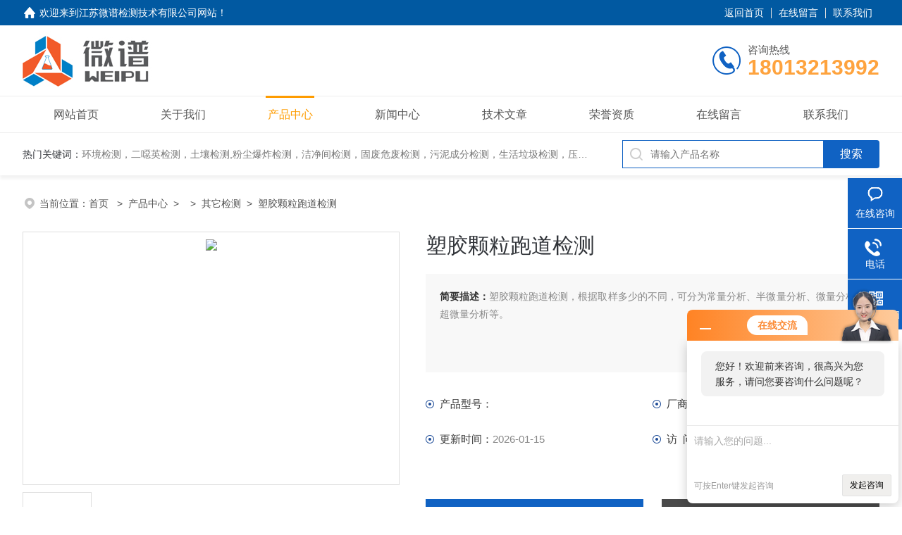

--- FILE ---
content_type: text/html; charset=utf-8
request_url: http://www.weipujs.com/Products-20841603.html
body_size: 9621
content:
<!DOCTYPE html PUBLIC "-//W3C//DTD XHTML 1.0 Transitional//EN" "http://www.w3.org/TR/xhtml1/DTD/xhtml1-transitional.dtd">
<html xmlns="http://www.w3.org/1999/xhtml">
<head>
<meta http-equiv="Content-Type" content="text/html; charset=utf-8" />
<meta name="viewport" content="width=device-width, initial-scale=1, maximum-scale=1, user-scalable=no">
 <TITLE>塑胶颗粒跑道检测-江苏微谱检测技术有限公司</TITLE>
<META NAME="Keywords" CONTENT="塑胶颗粒跑道检测">
<META NAME="Description" CONTENT="江苏微谱检测技术有限公司所提供的塑胶颗粒跑道检测质量可靠、规格齐全,江苏微谱检测技术有限公司不仅具有专业的技术水平,更有良好的售后服务和优质的解决方案,欢迎您来电咨询此产品具体参数及价格等详细信息！">
<link rel="stylesheet" type="text/css" href="/skins/604299/css/style.css">
<script src="/skins/604299/js/jquery-3.6.0.min.js"></script>
<link rel="shortcut icon" href="/skins/604299/favicon.ico">

<!--此Js使手机浏览器的active为可用状态-->
<script type="text/javascript">
    document.addEventListener("touchstart", function () { }, true);
</script>

<!--导航当前状态 JS-->
<script language="javascript" type="text/javascript"> 
	var nav= '3';
</script>
<!--导航当前状态 JS END-->
<script type="application/ld+json">
{
"@context": "https://ziyuan.baidu.com/contexts/cambrian.jsonld",
"@id": "http://www.weipujs.com/Products-20841603.html",
"title": "塑胶颗粒跑道检测",
"pubDate": "2020-09-08T14:04:00",
"upDate": "2026-01-15T11:17:04"
    }</script>
<script type="text/javascript" src="/ajax/common.ashx"></script>
<script src="/ajax/NewPersonalStyle.Classes.SendMSG,NewPersonalStyle.ashx" type="text/javascript"></script>
<script type="text/javascript">
var viewNames = "";
var cookieArr = document.cookie.match(new RegExp("ViewNames" + "=[_0-9]*", "gi"));
if (cookieArr != null && cookieArr.length > 0) {
   var cookieVal = cookieArr[0].split("=");
    if (cookieVal[0] == "ViewNames") {
        viewNames = unescape(cookieVal[1]);
    }
}
if (viewNames == "") {
    var exp = new Date();
    exp.setTime(exp.getTime() + 7 * 24 * 60 * 60 * 1000);
    viewNames = new Date().valueOf() + "_" + Math.round(Math.random() * 1000 + 1000);
    document.cookie = "ViewNames" + "=" + escape(viewNames) + "; expires" + "=" + exp.toGMTString();
}
SendMSG.ToSaveViewLog("20841603", "ProductsInfo",viewNames, function() {});
</script>
<script language="javaScript" src="/js/JSChat.js"></script><script language="javaScript">function ChatBoxClickGXH() { DoChatBoxClickGXH('http://chat.hbzhan.com',614885) }</script><script>!window.jQuery && document.write('<script src="https://public.mtnets.com/Plugins/jQuery/2.2.4/jquery-2.2.4.min.js">'+'</scr'+'ipt>');</script><script type="text/javascript" src="http://chat.hbzhan.com/chat/KFCenterBox/604299"></script><script type="text/javascript" src="http://chat.hbzhan.com/chat/KFLeftBox/604299"></script><script>
(function(){
var bp = document.createElement('script');
var curProtocol = window.location.protocol.split(':')[0];
if (curProtocol === 'https') {
bp.src = 'https://zz.bdstatic.com/linksubmit/push.js';
}
else {
bp.src = 'http://push.zhanzhang.baidu.com/push.js';
}
var s = document.getElementsByTagName("script")[0];
s.parentNode.insertBefore(bp, s);
})();
</script>
</head>

<body>
<!--headtop 开始-->
<div class="ly_headtop">
	<div class="lyht_main">
    	<div class="lyht_fl"><img src="/skins/604299/images/home.png">欢迎来到<a href="/">江苏微谱检测技术有限公司网站</a>！</div>
        <div class="lyht_fr"><a href="/">返回首页</a><em></em><a href="/order.html">在线留言</a><em></em><a href="/contact.html">联系我们</a></div>
        <div class="clear"></div>
    </div>
</div>
<!--headtop 结束-->


<!--头部 开始-->
<div class="ly_top">
	<div class="lytop_main">
    	<div class="ly_logo">
        	<a href="/"><img src="/skins/604299/images/logo.jpg" alt="江苏微谱检测技术有限公司"/></a>
        </div>                
        <div class="ly_tel">
            <span>咨询热线</span>
            <p>18013213992</p>
        </div>
        
        <div class="clear"></div>        
    </div>
</div>
<!--导航栏 开始-->
<div class="ly_nav">
    <!-- 控制menu -->
    <div class="nav_menu">
        <span></span>
        <span></span>
        <span></span>
    </div>        
    <!-- 菜单 -->
    <div class="nav_list">
        <ul class="clear">
            <li id="navId1"><div class="hd"><a href="/" data-title="网站首页">网站首页</a></div></li>
            <li id="navId2"><div class="hd"><a href="/aboutus.html" data-title="关于我们">关于我们</a></div></li>
            <li id="navId3"><div class="hd"><a href="/products.html" data-title="产品中心">产品中心</a></div></li>
            <li id="navId4"><div class="hd"><a href="/news.html" data-title="新闻中心">新闻中心</a></div></li>
            <li id="navId5"><div class="hd"><a href="/article.html" data-title="技术文章">技术文章</a></div></li>
            <li id="navId6"><div class="hd"><a href="/honor.html" data-title="荣誉资质">荣誉资质</a></div></li>
            <li id="navId7"><div class="hd"><a href="/order.html" data-title="在线留言">在线留言</a></div></li>
            <li id="navId8"><div class="hd"><a href="/contact.html" data-title="联系我们">联系我们</a></div></li>
        </ul>
        <div class="nav_mask"></div>
    </div>
</div>
<!--导航栏 结束-->
<script language="javascript" type="text/javascript">
	try {
		document.getElementById("navId" + nav).className = "active";
	}
	catch (e) {}
</script>
<script type="text/javascript">
	$('.nav_mask').click(function(){
		$('.nav_list').removeClass('open')
	})
	$('.nav_menu,.nav_list').click(function(e){
		e.stopPropagation();
	})
	$('.ly_nav').find('.nav_menu').click(function(e){
		$('.nav_list').toggleClass('open')
	})
</script>

<!--头部 结束-->

<script src="http://www.hbzhan.com/mystat.aspx?u=weipu520"></script>

<!--ny_banner 开始-->

<!--ny_banner 结束-->

<!--热门关键词&搜索 开始-->
<div class="ly_hotkw_search">
	<div class="hotkw_search">
    	<div class="hotkw_left"><span>热门关键词：</span><a href="/products.html" target="_blank">环境检测，二噁英检测，土壤检测,粉尘爆炸检测，洁净间检测，固废危废检测，污泥成分检测，生活垃圾检测，压缩空气检测，水和废水检测，空气和废气检测</a></div>
        <div class="search_right">
        	<form action="/products.html" method="post" onsubmit="return checkFrom(this);">
              <div class="sc_ipt"><input type="text" name="keyword" placeholder="请输入产品名称" maxlength="50" /></div>
              <div class="sc_btn"><input type="submit" value="搜索" /></div>
              <div class="clear"></div>
            </form>
        </div>
        <div class="clear"></div>
    </div>
</div>
<!--热门关键词&搜索 结束-->


<!--面包屑 开始-->
<div class="ly_crumb">
	<img src="/skins/604299/images/crumb_icon.png" /><p>当前位置：<a href="/">首页 </a>&nbsp;&nbsp;>&nbsp;&nbsp;<a href="/products.html">产品中心</a>&nbsp;&nbsp;>&nbsp;&nbsp;&nbsp;&nbsp;>&nbsp;&nbsp;<a href="/ParentList-1093176.html">其它检测</a>&nbsp;&nbsp;>&nbsp;&nbsp;塑胶颗粒跑道检测
            
              </p>
</div>
<!--面包屑 结束-->


<!--内页-产品详情 开始-->
<div class="ly_NyProDetail">

	<!--pro_detail_main start-->
    <div class="pro_detail_main"> 
        <div class="prodetail_img">
    
            <div id="preview">
                        <div class="jqzoom_wrap">
                        <div class="jqzoom" id="spec-n1">
                             
                            <div id="ceshi" style="">
                            <img src="http://img73.hbzhan.com/gxhpic_6545230091/6177b7fad4b495c94bc66d4ed77a6e795ee5fafdc8adbe34467f0a1348b63031dd7db8b6dc233fcc.jpg" jqimg="http://img73.hbzhan.com/gxhpic_6545230091/6177b7fad4b495c94bc66d4ed77a6e795ee5fafdc8adbe34467f0a1348b63031dd7db8b6dc233fcc.jpg" />
                            </div>
                           
                        </div>
                        </div>
                        <div id="spec-n5">
                            <!--<div class="control" id="spec-left">
                                <img src="/Skins/604299/images/left.jpg" />
                            </div>-->
                            <div id="spec-list">
                                <ul class="list-h"  >
                                
                                    <li><p><img  onclick="jQuery('.videoItem').hide();mybaidu.window.SetPause();" src="http://img73.hbzhan.com/gxhpic_6545230091/6177b7fad4b495c94bc66d4ed77a6e795ee5fafdc8adbe34467f0a1348b63031dd7db8b6dc233fcc_800_800_5.jpg" alt="" data-zoom-image="http://img73.hbzhan.com/gxhpic_6545230091/6177b7fad4b495c94bc66d4ed77a6e795ee5fafdc8adbe34467f0a1348b63031dd7db8b6dc233fcc_800_800_5.jpg" onload="DrawImage(this,460,300)"></p></li>
                                
                                </ul>
                            </div>
                            <!--<div class="control" id="spec-right">
                                <img src="/Skins/604299/images/right.jpg" />
                            </div>	-->	
                        </div>
                    </div>
            <script type=text/javascript>
                $(function(){			
                   $("#ceshi").jqueryzoom({
                        xzoom:440,
                        yzoom:440,
                        offset:10,
                        position:"right",
                        preload:1,
                        lens:1
                    });							
                    /*$("#spec-list").jdMarquee({
                        deriction:"left",
                        step:1,
                        speed:4,
                        delay:10,
                        control:true,
                        _front:"#spec-right",
                        _back:"#spec-left"
                    });*/
                    $("#spec-list li").bind("mouseover",function(){
                        var src=$(this).children().children('img').attr("src");
                        $("#ceshi").css("width", "100%");
                        $("#ceshi").css("height", "100%");
                        $("#ceshi").css("position", "");
                        $("#spec-n1 img").eq(0).attr({
                            src:src.replace("\/n5\/","\/n1\/"),
                            jqimg:src.replace("\/n5\/","\/n0\/")
                        });
                        $("#spec-list li p").each(function(){
                            $(this).css({
                                "border":"1px solid #dfdfdf"
                            });
                            })
                        $(this).children('p').css({
                            "border":"1px solid #18437a"
                        });
                    });	
                })
            </script>
            <script type=text/javascript src="/skins/604299/js/lib.js"></script>
            <script type=text/javascript src="/skins/604299/js/zzsc.js"></script>  
        </div>
    
        
        <div class="pro_detail_text">
            <h1>塑胶颗粒跑道检测</h1>
            <div class="jyms"><p><span>简要描述：</span>塑胶颗粒跑道检测，根据取样多少的不同，可分为常量分析、半微量分析、微量分析和超微量分析等。 </p></div>
            <ul>
           <li><img src="/skins/604299/images/dot.png" /><span>产品型号：</span> </li>
           <li><img src="/skins/604299/images/dot.png" /><span>厂商性质：</span>其他</li>
           <li><img src="/skins/604299/images/dot.png" /><span>更新时间：</span>2026-01-15</li>
           <li><img src="/skins/604299/images/dot.png" /><span>访&nbsp;&nbsp;问&nbsp;&nbsp;量：</span>1179</li>
                
            </ul>
            <div class="pro_detail_btn">
                <a href="#cpzx" class="prodtl_btn1">产品咨询</a><a href="/contact.html" target="_blank" class="prodtl_btn2">联系我们</a>
            </div>
        </div>
        <div class="clear"></div>
    </div>
    <!--pro_detail_main end-->
	
    <div class="lyNyProDetail_con">
    	<div class="lyNyProDetail_left lyNyPro_left">
        	<div class="h_left">
                <div class="cp_type">
                    <div class="hd"><p>产品分类</p></div>
                    <div class="bd">
                        <ul>
                            
                            <li>
                         <p><a href="/ParentList-1093176.html">其它检测</a><span></span></p>
                                <div>
                                
                                    <a href="/SonList-1292957.html">成分分析</a>
                                
                          <a href="/products.html" style="font-weight:bolder;">查看全部产品</a>
                                </div>
                            </li>
                            
                        </ul>
                    </div>
                </div>
            </div>
            
            <!--相关文章 开始-->
            <div class="lyNy_Xgwz">
            	<div class="Xgwz_tit"><p>相关文章</p><span>Related Articles</span></div>
                <div class="Xgwz_list">
                	<ul>
                    	 
        <li><em></em><a href="/Article-1203434.html" title="技术共探 | 皮肤致敏试验解读！">技术共探 | 皮肤致敏试验解读！</a></li>
                    
        <li><em></em><a href="/Article-1506060.html" title="技术分享｜二次离子质谱在LED器件的应用">技术分享｜二次离子质谱在LED器件的应用</a></li>
                    
        <li><em></em><a href="/Article-1516862.html" title="工业垃圾检测的四种方法详细介绍">工业垃圾检测的四种方法详细介绍</a></li>
                    
        <li><em></em><a href="/Article-1380778.html" title="粉尘燃爆性检测的方法和安全管理措施">粉尘燃爆性检测的方法和安全管理措施</a></li>
                    
        <li><em></em><a href="/Article-1224495.html" title="无尘洁净室检测常用的方法你知道几种？">无尘洁净室检测常用的方法你知道几种？</a></li>
                    
        <li><em></em><a href="/Article-1448005.html" title="技术分享 | 微谱飞尔为锂电池回收产业链注入“环保基因”">技术分享 | 微谱飞尔为锂电池回收产业链注入“环保基因”</a></li>
                      
                    </ul>
                </div>
            </div>
            <!--相关文章 结束-->
        </div>
        
        <div class="lyNyProDetail_right">
        	<div class="lyNyProDetail_ConTit"><p>详细介绍</p></div>
            <div class="lyNyProDetail_ConText" id="c_detail_wrap">
            	<p><strong>&nbsp;【<strong>塑胶颗粒跑道检测</strong>】</strong></p><p><strong>【成分分析】</strong></p><p>成分分析：指通过微观谱图及激光飞秒检测分子结构对产品或样品的成分进行分析，对各个成分进行定性定量分析的技术方法。</p><p>成分分析技术主要用于对未知物、未知成分等进行分析，通过成分分析技术可以快速确定目标样品中的各种组成成分是什么，帮助您对样品进行定性定量分析，鉴别、橡胶等高分子材料的材质、原材料、助剂、特定成分及含量、异物等。</p><p>按照结论来区分，分析可分为</p><p><strong>定性结果</strong></p><p>通俗的理解是&mdash;&mdash;通过成分分析的手段得出被测物中主要包括的成分，概况的来说就是确定物质的组分。</p><h3><strong>定量结果</strong></h3><p>通俗的理解是&mdash;&mdash;在确定被测物的定性组分之后，进行相应的定量分析，得出各种组分的分配比例。按照科学技术，定量分析只能做到无限接近真实情况，但却无法99.9%保证准确。</p><h3>分析</h3><p><strong>定性半定量分析</strong></p><p>这是许多材料成分分析实验中结论的常见情况，其定义在于&mdash;&mdash;能基本确定被测物的组分，在定量上也有一定的参考值，但其值并不精确（仅具备参考意义）。</p><p><strong>污染物分析</strong></p><p>这是特殊的成分分析，由一些具备较高成分分析技术实力第三方测试机构推出，用于分析被测物中出现的瑕疵或影响功能的特殊因素（例如透明屏幕的污点等）。</p><h3><strong>成分分析</strong></h3><p>成分分析是根据委托单位提供材料，综合利用定性、定量分析手段，可以万分之一的精确度精确分析材料的各类组成成分、元素含量以及填料含量。将橡胶塑料原料与制品通过多种分离技术，利用高科技分析仪器进行检测，而后将检测的结果通过经过技术人员的逆向推导，然后对完成对样品未知成分进行定性、定量判断的过程。在这个过程中技术人员除了依靠先进设备支持外，同时还必须具有丰富的行业知识和理论知识。</p><p>主成分分析：是把几个综合变量来代替原来众多的变量，使这些综合变量能尽可能地代表原来变量的信息量，而且彼此之间互不相关的一种数学降维的方法。</p><p>全成分分析：是将送检样品中的原材料、填料、助剂等进行定性定量分析。塑料原材料种类，填料种类、粒径，助剂种类都能影响对产品的性能、寿命，通常是同一种原材料、同一种填料，因为助剂种类的不同，造成产品性能大不相同。</p><h3><strong>比例分析</strong></h3><p>比例分析就是检测出样品配方的成分和比例，可以综合分析样品中的有机物和无机物的组成和含量，对所有化工行业的高分子产品进行定性定量剖析，为样品的性能的改性、优化提供必要的解决方案。</p><h3><strong>成分配比</strong></h3><p>通过实验、鉴定、分析，而取得各种原料成分的较佳配比。由于配方的版权所有性，是配方设计中较重要的环节。配方分析是化工行业中影响大、可变因素多、经济效益显著的专业技术。</p><p>&nbsp;<strong>&nbsp;【<strong>塑胶颗粒跑道检测</strong>】</strong></p><p>&nbsp;</p>  
            </div>
            
            <div class="lyNyProDetail_ConTit" id="cpzx"><p>产品咨询</p></div>
            <div class="ly_msg"><link rel="stylesheet" type="text/css" href="/css/MessageBoard_style.css">
<script language="javascript" src="/skins/Scripts/order.js?v=20210318" type="text/javascript"></script>
<a name="order" id="order"></a>
<div class="ly_msg" id="ly_msg">
<form method="post" name="form2" id="form2">
	<h3>留言框  </h3>
	<ul>
		<li>
			<h4 class="xh">产品：</h4>
			<div class="msg_ipt1"><input class="textborder" size="30" name="Product" id="Product" value="塑胶颗粒跑道检测"  placeholder="请输入产品名称" /></div>
		</li>
		<li>
			<h4>您的单位：</h4>
			<div class="msg_ipt12"><input class="textborder" size="42" name="department" id="department"  placeholder="请输入您的单位名称" /></div>
		</li>
		<li>
			<h4 class="xh">您的姓名：</h4>
			<div class="msg_ipt1"><input class="textborder" size="16" name="yourname" id="yourname"  placeholder="请输入您的姓名"/></div>
		</li>
		<li>
			<h4 class="xh">联系电话：</h4>
			<div class="msg_ipt1"><input class="textborder" size="30" name="phone" id="phone"  placeholder="请输入您的联系电话"/></div>
		</li>
		<li>
			<h4>常用邮箱：</h4>
			<div class="msg_ipt12"><input class="textborder" size="30" name="email" id="email" placeholder="请输入您的常用邮箱"/></div>
		</li>
        <li>
			<h4>省份：</h4>
			<div class="msg_ipt12"><select id="selPvc" class="msg_option">
							<option value="0" selected="selected">请选择您所在的省份</option>
			 <option value="1">安徽</option> <option value="2">北京</option> <option value="3">福建</option> <option value="4">甘肃</option> <option value="5">广东</option> <option value="6">广西</option> <option value="7">贵州</option> <option value="8">海南</option> <option value="9">河北</option> <option value="10">河南</option> <option value="11">黑龙江</option> <option value="12">湖北</option> <option value="13">湖南</option> <option value="14">吉林</option> <option value="15">江苏</option> <option value="16">江西</option> <option value="17">辽宁</option> <option value="18">内蒙古</option> <option value="19">宁夏</option> <option value="20">青海</option> <option value="21">山东</option> <option value="22">山西</option> <option value="23">陕西</option> <option value="24">上海</option> <option value="25">四川</option> <option value="26">天津</option> <option value="27">新疆</option> <option value="28">西藏</option> <option value="29">云南</option> <option value="30">浙江</option> <option value="31">重庆</option> <option value="32">香港</option> <option value="33">澳门</option> <option value="34">中国台湾</option> <option value="35">国外</option>	
                             </select></div>
		</li>
		<li>
			<h4>详细地址：</h4>
			<div class="msg_ipt12"><input class="textborder" size="50" name="addr" id="addr" placeholder="请输入您的详细地址"/></div>
		</li>
		
        <li>
			<h4>补充说明：</h4>
			<div class="msg_ipt12 msg_ipt0"><textarea class="areatext" style="width:100%;" name="message" rows="8" cols="65" id="message"  placeholder="请输入您的任何要求、意见或建议"></textarea></div>
		</li>
		<li>
			<h4 class="xh">验证码：</h4>
			<div class="msg_ipt2">
            	<div class="c_yzm">
                    <input class="textborder" size="4" name="Vnum" id="Vnum"/>
                    <a href="javascript:void(0);" class="yzm_img"><img src="/Image.aspx" title="点击刷新验证码" onclick="this.src='/image.aspx?'+ Math.random();"  width="90" height="34" /></a>
                </div>
                <span>请输入计算结果（填写阿拉伯数字），如：三加四=7</span>
            </div>
		</li>
		<li>
			<h4></h4>
			<div class="msg_btn"><input type="button" onclick="return Validate();" value="提 交" name="ok"  class="msg_btn1"/><input type="reset" value="重 填" name="no" /></div>
		</li>
	</ul>	
    <input name="PvcKey" id="PvcHid" type="hidden" value="" />
</form>
</div>
</div>
    
    		<div class="ly_PrevNext">
                <ul>
                    <li>上一篇：<a href="/Products-20841589.html">粉末多环芳烃检测</a></li>
                    <li>下一篇：<a href="/Products-20841608.html">护肤品检测红外光谱</a></li>
                </ul>
            </div>
            
        </div>
        <div class="clear"></div>
    </div>
</div>
<!--内页-产品详情 结束-->


<!--Foot begin-->
<div class="foot_box">
  <div class="foot_t">
    <div class="w1200"> <a href="/">网站首页</a>　|　<a href="/aboutus.html">关于我们</a>　|　<a href="/products.html">产品中心</a>　|　<a href="/news.html">新闻动态</a>　|　<a href="/article.html">技术文章</a>　|　<a href="/honor.html">荣誉资质</a>　|　<a href="/order.html" target="_blank">在线留言</a>　|　<a href="/contact.html">联系我们</a> <span><a href="javascript:;" class="toTop"></a></span> </div>
  </div>
  <div class="foot_b">
    <div class="w1200">
      <div class="f_b_t clear">
        <div class="f_contact fl">
          <p>联系我们 </p>
          <span>江苏微谱检测技术有限公司</span>
          <span>公司地址：苏州工业园区唯新路58号东区8栋&nbsp;&nbsp;&nbsp;技术支持：<a href="http://www.hbzhan.com" target="_blank" rel="nofollow">环保在线</a></span> <span class="xian"></span>
          <ul class="clear">
            <li class="heart">联系人：魏工</li>

            <li class="heart3">邮箱：huangyan7@weipugroup.com</li> 
          </ul>
          
         </div>
         <div class="f_ewm fr">
         <p>扫一扫 <b>更多精彩</b></p>  
          <div class="code1 fl">
            <img src="/skins/604299/images/ewm1.jpg">
            <p>微信二维码</p>
           </div>
          <div class="code2 fl">
            <img src="/skins/604299/images/ewm2.jpg">
            <p>网站二维码</p>
          </div>
          <div class="clear"></div>
      </div>
    </div>
    </div>
    <div class="copyright">
       &copy; 2026 版权所有：江苏微谱检测技术有限公司&nbsp;&nbsp;&nbsp;<a target="_blank" href="http://beian.miit.gov.cn/" rel="nofollow">备案号：苏ICP备17007158号-6</a>&nbsp;&nbsp;&nbsp;<a href="/sitemap.xml" target="_blank" >sitemap.xml</a>&nbsp;&nbsp;&nbsp;<a href="http://www.hbzhan.com/login" target="_blank" rel="nofollow">管理登陆</a>
    </div>
  </div>
</div>
<!--Foot end-->

<!--右侧漂浮 begin-->
<div class="client-2"> 
    <ul id="client-2"> 
      <li class="my-kefu-liuyan"> 
       <div class="my-kefu-main"> 
        <div class="my-kefu-left"><a class="online-contact-btn" onclick="ChatBoxClickGXH()" href="#"><i></i><p>在线咨询</p></a></div> <div class="my-kefu-right"></div> 
       </div>
      </li> 
      <li class="my-kefu-tel"> 
       <div class="my-kefu-tel-main"> 
        <div class="my-kefu-left"><a href="tel:4000720696"><i></i><p>电话</p></a></div> 
        <div class="my-kefu-tel-right">4000720696</div> 
       </div>
      </li>  
      <li class="my-kefu-weixin"> 
       <div class="my-kefu-main"> 
        <div class="my-kefu-left"><i></i><p>微信扫一扫</p></div> 
        <div class="my-kefu-right"> </div> 
        <div class="my-kefu-weixin-pic"><img src="/skins/604299/images/ewm1.jpg"> </div> 
       </div>
      </li> 
      <li class="my-kefu-ftop"> 
       <div class="my-kefu-main"> 
        <div class="my-kefu-left"><a href="javascript:;"><i></i><p>返回顶部</p></a> </div> 
        <div class="my-kefu-right"> </div> 
       </div>
      </li> 
    </ul> 
</div>
<!--右侧漂浮 end-->
<script type="text/javascript" src="/skins/604299/js/qq.js"></script>
<script type="text/javascript" src="/skins/604299/js/pt_js.js"></script>

<script> document.body.onselectstart=document.body.oncontextmenu=function(){return false;};</script>
<!--客户提供的代码-->
<script language="javascript" src="http://myo.zoosnet.net/JS/LsJS.aspx?siteid=MYO78868373&float=1&lng=cn"></script>
<script> //商务通链接--转换
function online() {
	var e = 'moren';
	if (arguments.length == 1) {
		e = encodeURIComponent(arguments[0]);
	}
	if (typeof openZoosUrl == "undefined") {
		var url = 'https://myo.zoosnet.net/LR/Chatpre.aspx?id=MYO78868373&cid=1df01d68e9974a5b9cdd8804cd55b0ac&lng=cn&sid=1df01d68e9974a5b9cdd8804cd55b0ac&p=' + encodeURIComponent(document.referrer);

		url = url + '&e=' + e + '&p=' + encodeURIComponent(location.href);
		try {
			location.href = " " + url + " ";
		} catch (e) {
			qa
			location.href = url;
		}
	} else {
		openZoosUrl('chatwin', '&e=' + e);
	}
	return false;
}
</script>


 <script type='text/javascript' src='/js/VideoIfrmeReload.js?v=001'></script>
  
</html>
</body>